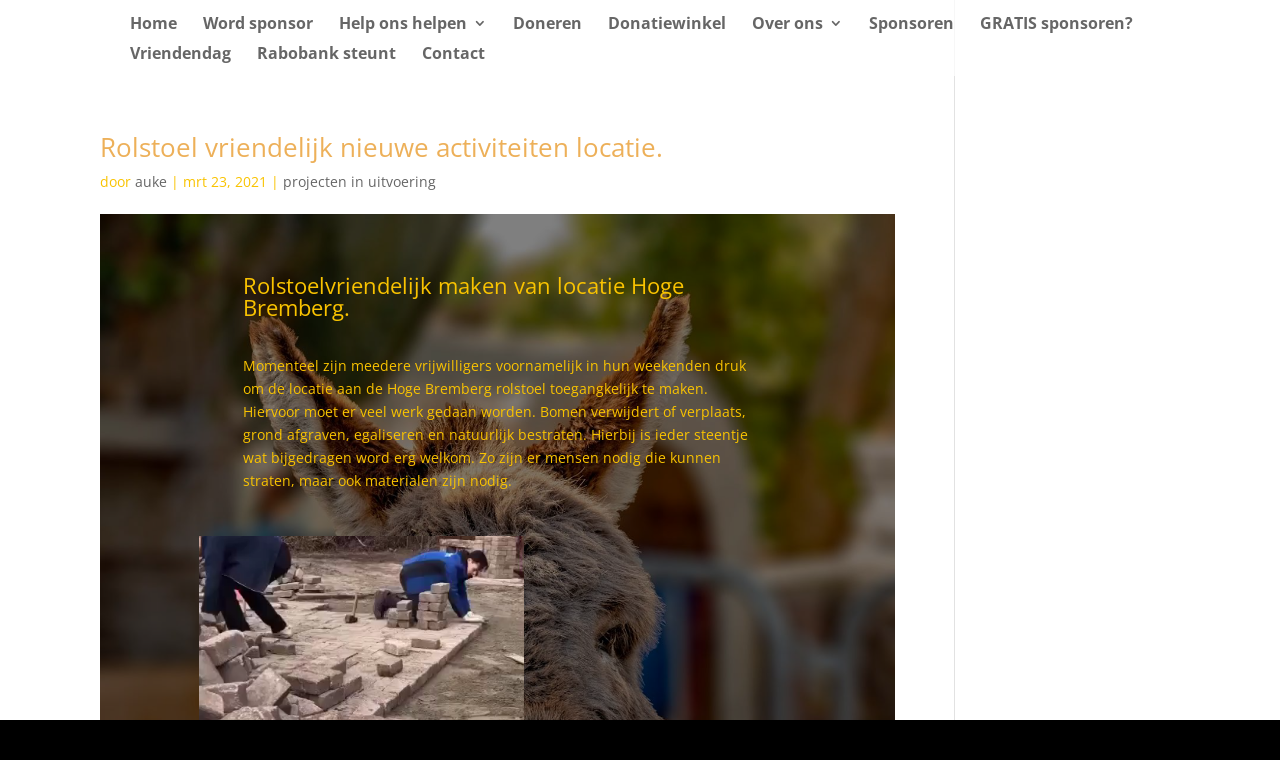

--- FILE ---
content_type: text/html; charset=utf-8
request_url: https://www.google.com/recaptcha/api2/anchor?ar=1&k=6LdZE4IaAAAAABJrL2k69wiZmrccbnmo1zxdGDu6&co=aHR0cHM6Ly93d3cudnJpZW5kZW52YW5pamdlbnd5cy5ubDo0NDM.&hl=en&v=N67nZn4AqZkNcbeMu4prBgzg&size=invisible&anchor-ms=20000&execute-ms=30000&cb=h05rtkwhzdvs
body_size: 48966
content:
<!DOCTYPE HTML><html dir="ltr" lang="en"><head><meta http-equiv="Content-Type" content="text/html; charset=UTF-8">
<meta http-equiv="X-UA-Compatible" content="IE=edge">
<title>reCAPTCHA</title>
<style type="text/css">
/* cyrillic-ext */
@font-face {
  font-family: 'Roboto';
  font-style: normal;
  font-weight: 400;
  font-stretch: 100%;
  src: url(//fonts.gstatic.com/s/roboto/v48/KFO7CnqEu92Fr1ME7kSn66aGLdTylUAMa3GUBHMdazTgWw.woff2) format('woff2');
  unicode-range: U+0460-052F, U+1C80-1C8A, U+20B4, U+2DE0-2DFF, U+A640-A69F, U+FE2E-FE2F;
}
/* cyrillic */
@font-face {
  font-family: 'Roboto';
  font-style: normal;
  font-weight: 400;
  font-stretch: 100%;
  src: url(//fonts.gstatic.com/s/roboto/v48/KFO7CnqEu92Fr1ME7kSn66aGLdTylUAMa3iUBHMdazTgWw.woff2) format('woff2');
  unicode-range: U+0301, U+0400-045F, U+0490-0491, U+04B0-04B1, U+2116;
}
/* greek-ext */
@font-face {
  font-family: 'Roboto';
  font-style: normal;
  font-weight: 400;
  font-stretch: 100%;
  src: url(//fonts.gstatic.com/s/roboto/v48/KFO7CnqEu92Fr1ME7kSn66aGLdTylUAMa3CUBHMdazTgWw.woff2) format('woff2');
  unicode-range: U+1F00-1FFF;
}
/* greek */
@font-face {
  font-family: 'Roboto';
  font-style: normal;
  font-weight: 400;
  font-stretch: 100%;
  src: url(//fonts.gstatic.com/s/roboto/v48/KFO7CnqEu92Fr1ME7kSn66aGLdTylUAMa3-UBHMdazTgWw.woff2) format('woff2');
  unicode-range: U+0370-0377, U+037A-037F, U+0384-038A, U+038C, U+038E-03A1, U+03A3-03FF;
}
/* math */
@font-face {
  font-family: 'Roboto';
  font-style: normal;
  font-weight: 400;
  font-stretch: 100%;
  src: url(//fonts.gstatic.com/s/roboto/v48/KFO7CnqEu92Fr1ME7kSn66aGLdTylUAMawCUBHMdazTgWw.woff2) format('woff2');
  unicode-range: U+0302-0303, U+0305, U+0307-0308, U+0310, U+0312, U+0315, U+031A, U+0326-0327, U+032C, U+032F-0330, U+0332-0333, U+0338, U+033A, U+0346, U+034D, U+0391-03A1, U+03A3-03A9, U+03B1-03C9, U+03D1, U+03D5-03D6, U+03F0-03F1, U+03F4-03F5, U+2016-2017, U+2034-2038, U+203C, U+2040, U+2043, U+2047, U+2050, U+2057, U+205F, U+2070-2071, U+2074-208E, U+2090-209C, U+20D0-20DC, U+20E1, U+20E5-20EF, U+2100-2112, U+2114-2115, U+2117-2121, U+2123-214F, U+2190, U+2192, U+2194-21AE, U+21B0-21E5, U+21F1-21F2, U+21F4-2211, U+2213-2214, U+2216-22FF, U+2308-230B, U+2310, U+2319, U+231C-2321, U+2336-237A, U+237C, U+2395, U+239B-23B7, U+23D0, U+23DC-23E1, U+2474-2475, U+25AF, U+25B3, U+25B7, U+25BD, U+25C1, U+25CA, U+25CC, U+25FB, U+266D-266F, U+27C0-27FF, U+2900-2AFF, U+2B0E-2B11, U+2B30-2B4C, U+2BFE, U+3030, U+FF5B, U+FF5D, U+1D400-1D7FF, U+1EE00-1EEFF;
}
/* symbols */
@font-face {
  font-family: 'Roboto';
  font-style: normal;
  font-weight: 400;
  font-stretch: 100%;
  src: url(//fonts.gstatic.com/s/roboto/v48/KFO7CnqEu92Fr1ME7kSn66aGLdTylUAMaxKUBHMdazTgWw.woff2) format('woff2');
  unicode-range: U+0001-000C, U+000E-001F, U+007F-009F, U+20DD-20E0, U+20E2-20E4, U+2150-218F, U+2190, U+2192, U+2194-2199, U+21AF, U+21E6-21F0, U+21F3, U+2218-2219, U+2299, U+22C4-22C6, U+2300-243F, U+2440-244A, U+2460-24FF, U+25A0-27BF, U+2800-28FF, U+2921-2922, U+2981, U+29BF, U+29EB, U+2B00-2BFF, U+4DC0-4DFF, U+FFF9-FFFB, U+10140-1018E, U+10190-1019C, U+101A0, U+101D0-101FD, U+102E0-102FB, U+10E60-10E7E, U+1D2C0-1D2D3, U+1D2E0-1D37F, U+1F000-1F0FF, U+1F100-1F1AD, U+1F1E6-1F1FF, U+1F30D-1F30F, U+1F315, U+1F31C, U+1F31E, U+1F320-1F32C, U+1F336, U+1F378, U+1F37D, U+1F382, U+1F393-1F39F, U+1F3A7-1F3A8, U+1F3AC-1F3AF, U+1F3C2, U+1F3C4-1F3C6, U+1F3CA-1F3CE, U+1F3D4-1F3E0, U+1F3ED, U+1F3F1-1F3F3, U+1F3F5-1F3F7, U+1F408, U+1F415, U+1F41F, U+1F426, U+1F43F, U+1F441-1F442, U+1F444, U+1F446-1F449, U+1F44C-1F44E, U+1F453, U+1F46A, U+1F47D, U+1F4A3, U+1F4B0, U+1F4B3, U+1F4B9, U+1F4BB, U+1F4BF, U+1F4C8-1F4CB, U+1F4D6, U+1F4DA, U+1F4DF, U+1F4E3-1F4E6, U+1F4EA-1F4ED, U+1F4F7, U+1F4F9-1F4FB, U+1F4FD-1F4FE, U+1F503, U+1F507-1F50B, U+1F50D, U+1F512-1F513, U+1F53E-1F54A, U+1F54F-1F5FA, U+1F610, U+1F650-1F67F, U+1F687, U+1F68D, U+1F691, U+1F694, U+1F698, U+1F6AD, U+1F6B2, U+1F6B9-1F6BA, U+1F6BC, U+1F6C6-1F6CF, U+1F6D3-1F6D7, U+1F6E0-1F6EA, U+1F6F0-1F6F3, U+1F6F7-1F6FC, U+1F700-1F7FF, U+1F800-1F80B, U+1F810-1F847, U+1F850-1F859, U+1F860-1F887, U+1F890-1F8AD, U+1F8B0-1F8BB, U+1F8C0-1F8C1, U+1F900-1F90B, U+1F93B, U+1F946, U+1F984, U+1F996, U+1F9E9, U+1FA00-1FA6F, U+1FA70-1FA7C, U+1FA80-1FA89, U+1FA8F-1FAC6, U+1FACE-1FADC, U+1FADF-1FAE9, U+1FAF0-1FAF8, U+1FB00-1FBFF;
}
/* vietnamese */
@font-face {
  font-family: 'Roboto';
  font-style: normal;
  font-weight: 400;
  font-stretch: 100%;
  src: url(//fonts.gstatic.com/s/roboto/v48/KFO7CnqEu92Fr1ME7kSn66aGLdTylUAMa3OUBHMdazTgWw.woff2) format('woff2');
  unicode-range: U+0102-0103, U+0110-0111, U+0128-0129, U+0168-0169, U+01A0-01A1, U+01AF-01B0, U+0300-0301, U+0303-0304, U+0308-0309, U+0323, U+0329, U+1EA0-1EF9, U+20AB;
}
/* latin-ext */
@font-face {
  font-family: 'Roboto';
  font-style: normal;
  font-weight: 400;
  font-stretch: 100%;
  src: url(//fonts.gstatic.com/s/roboto/v48/KFO7CnqEu92Fr1ME7kSn66aGLdTylUAMa3KUBHMdazTgWw.woff2) format('woff2');
  unicode-range: U+0100-02BA, U+02BD-02C5, U+02C7-02CC, U+02CE-02D7, U+02DD-02FF, U+0304, U+0308, U+0329, U+1D00-1DBF, U+1E00-1E9F, U+1EF2-1EFF, U+2020, U+20A0-20AB, U+20AD-20C0, U+2113, U+2C60-2C7F, U+A720-A7FF;
}
/* latin */
@font-face {
  font-family: 'Roboto';
  font-style: normal;
  font-weight: 400;
  font-stretch: 100%;
  src: url(//fonts.gstatic.com/s/roboto/v48/KFO7CnqEu92Fr1ME7kSn66aGLdTylUAMa3yUBHMdazQ.woff2) format('woff2');
  unicode-range: U+0000-00FF, U+0131, U+0152-0153, U+02BB-02BC, U+02C6, U+02DA, U+02DC, U+0304, U+0308, U+0329, U+2000-206F, U+20AC, U+2122, U+2191, U+2193, U+2212, U+2215, U+FEFF, U+FFFD;
}
/* cyrillic-ext */
@font-face {
  font-family: 'Roboto';
  font-style: normal;
  font-weight: 500;
  font-stretch: 100%;
  src: url(//fonts.gstatic.com/s/roboto/v48/KFO7CnqEu92Fr1ME7kSn66aGLdTylUAMa3GUBHMdazTgWw.woff2) format('woff2');
  unicode-range: U+0460-052F, U+1C80-1C8A, U+20B4, U+2DE0-2DFF, U+A640-A69F, U+FE2E-FE2F;
}
/* cyrillic */
@font-face {
  font-family: 'Roboto';
  font-style: normal;
  font-weight: 500;
  font-stretch: 100%;
  src: url(//fonts.gstatic.com/s/roboto/v48/KFO7CnqEu92Fr1ME7kSn66aGLdTylUAMa3iUBHMdazTgWw.woff2) format('woff2');
  unicode-range: U+0301, U+0400-045F, U+0490-0491, U+04B0-04B1, U+2116;
}
/* greek-ext */
@font-face {
  font-family: 'Roboto';
  font-style: normal;
  font-weight: 500;
  font-stretch: 100%;
  src: url(//fonts.gstatic.com/s/roboto/v48/KFO7CnqEu92Fr1ME7kSn66aGLdTylUAMa3CUBHMdazTgWw.woff2) format('woff2');
  unicode-range: U+1F00-1FFF;
}
/* greek */
@font-face {
  font-family: 'Roboto';
  font-style: normal;
  font-weight: 500;
  font-stretch: 100%;
  src: url(//fonts.gstatic.com/s/roboto/v48/KFO7CnqEu92Fr1ME7kSn66aGLdTylUAMa3-UBHMdazTgWw.woff2) format('woff2');
  unicode-range: U+0370-0377, U+037A-037F, U+0384-038A, U+038C, U+038E-03A1, U+03A3-03FF;
}
/* math */
@font-face {
  font-family: 'Roboto';
  font-style: normal;
  font-weight: 500;
  font-stretch: 100%;
  src: url(//fonts.gstatic.com/s/roboto/v48/KFO7CnqEu92Fr1ME7kSn66aGLdTylUAMawCUBHMdazTgWw.woff2) format('woff2');
  unicode-range: U+0302-0303, U+0305, U+0307-0308, U+0310, U+0312, U+0315, U+031A, U+0326-0327, U+032C, U+032F-0330, U+0332-0333, U+0338, U+033A, U+0346, U+034D, U+0391-03A1, U+03A3-03A9, U+03B1-03C9, U+03D1, U+03D5-03D6, U+03F0-03F1, U+03F4-03F5, U+2016-2017, U+2034-2038, U+203C, U+2040, U+2043, U+2047, U+2050, U+2057, U+205F, U+2070-2071, U+2074-208E, U+2090-209C, U+20D0-20DC, U+20E1, U+20E5-20EF, U+2100-2112, U+2114-2115, U+2117-2121, U+2123-214F, U+2190, U+2192, U+2194-21AE, U+21B0-21E5, U+21F1-21F2, U+21F4-2211, U+2213-2214, U+2216-22FF, U+2308-230B, U+2310, U+2319, U+231C-2321, U+2336-237A, U+237C, U+2395, U+239B-23B7, U+23D0, U+23DC-23E1, U+2474-2475, U+25AF, U+25B3, U+25B7, U+25BD, U+25C1, U+25CA, U+25CC, U+25FB, U+266D-266F, U+27C0-27FF, U+2900-2AFF, U+2B0E-2B11, U+2B30-2B4C, U+2BFE, U+3030, U+FF5B, U+FF5D, U+1D400-1D7FF, U+1EE00-1EEFF;
}
/* symbols */
@font-face {
  font-family: 'Roboto';
  font-style: normal;
  font-weight: 500;
  font-stretch: 100%;
  src: url(//fonts.gstatic.com/s/roboto/v48/KFO7CnqEu92Fr1ME7kSn66aGLdTylUAMaxKUBHMdazTgWw.woff2) format('woff2');
  unicode-range: U+0001-000C, U+000E-001F, U+007F-009F, U+20DD-20E0, U+20E2-20E4, U+2150-218F, U+2190, U+2192, U+2194-2199, U+21AF, U+21E6-21F0, U+21F3, U+2218-2219, U+2299, U+22C4-22C6, U+2300-243F, U+2440-244A, U+2460-24FF, U+25A0-27BF, U+2800-28FF, U+2921-2922, U+2981, U+29BF, U+29EB, U+2B00-2BFF, U+4DC0-4DFF, U+FFF9-FFFB, U+10140-1018E, U+10190-1019C, U+101A0, U+101D0-101FD, U+102E0-102FB, U+10E60-10E7E, U+1D2C0-1D2D3, U+1D2E0-1D37F, U+1F000-1F0FF, U+1F100-1F1AD, U+1F1E6-1F1FF, U+1F30D-1F30F, U+1F315, U+1F31C, U+1F31E, U+1F320-1F32C, U+1F336, U+1F378, U+1F37D, U+1F382, U+1F393-1F39F, U+1F3A7-1F3A8, U+1F3AC-1F3AF, U+1F3C2, U+1F3C4-1F3C6, U+1F3CA-1F3CE, U+1F3D4-1F3E0, U+1F3ED, U+1F3F1-1F3F3, U+1F3F5-1F3F7, U+1F408, U+1F415, U+1F41F, U+1F426, U+1F43F, U+1F441-1F442, U+1F444, U+1F446-1F449, U+1F44C-1F44E, U+1F453, U+1F46A, U+1F47D, U+1F4A3, U+1F4B0, U+1F4B3, U+1F4B9, U+1F4BB, U+1F4BF, U+1F4C8-1F4CB, U+1F4D6, U+1F4DA, U+1F4DF, U+1F4E3-1F4E6, U+1F4EA-1F4ED, U+1F4F7, U+1F4F9-1F4FB, U+1F4FD-1F4FE, U+1F503, U+1F507-1F50B, U+1F50D, U+1F512-1F513, U+1F53E-1F54A, U+1F54F-1F5FA, U+1F610, U+1F650-1F67F, U+1F687, U+1F68D, U+1F691, U+1F694, U+1F698, U+1F6AD, U+1F6B2, U+1F6B9-1F6BA, U+1F6BC, U+1F6C6-1F6CF, U+1F6D3-1F6D7, U+1F6E0-1F6EA, U+1F6F0-1F6F3, U+1F6F7-1F6FC, U+1F700-1F7FF, U+1F800-1F80B, U+1F810-1F847, U+1F850-1F859, U+1F860-1F887, U+1F890-1F8AD, U+1F8B0-1F8BB, U+1F8C0-1F8C1, U+1F900-1F90B, U+1F93B, U+1F946, U+1F984, U+1F996, U+1F9E9, U+1FA00-1FA6F, U+1FA70-1FA7C, U+1FA80-1FA89, U+1FA8F-1FAC6, U+1FACE-1FADC, U+1FADF-1FAE9, U+1FAF0-1FAF8, U+1FB00-1FBFF;
}
/* vietnamese */
@font-face {
  font-family: 'Roboto';
  font-style: normal;
  font-weight: 500;
  font-stretch: 100%;
  src: url(//fonts.gstatic.com/s/roboto/v48/KFO7CnqEu92Fr1ME7kSn66aGLdTylUAMa3OUBHMdazTgWw.woff2) format('woff2');
  unicode-range: U+0102-0103, U+0110-0111, U+0128-0129, U+0168-0169, U+01A0-01A1, U+01AF-01B0, U+0300-0301, U+0303-0304, U+0308-0309, U+0323, U+0329, U+1EA0-1EF9, U+20AB;
}
/* latin-ext */
@font-face {
  font-family: 'Roboto';
  font-style: normal;
  font-weight: 500;
  font-stretch: 100%;
  src: url(//fonts.gstatic.com/s/roboto/v48/KFO7CnqEu92Fr1ME7kSn66aGLdTylUAMa3KUBHMdazTgWw.woff2) format('woff2');
  unicode-range: U+0100-02BA, U+02BD-02C5, U+02C7-02CC, U+02CE-02D7, U+02DD-02FF, U+0304, U+0308, U+0329, U+1D00-1DBF, U+1E00-1E9F, U+1EF2-1EFF, U+2020, U+20A0-20AB, U+20AD-20C0, U+2113, U+2C60-2C7F, U+A720-A7FF;
}
/* latin */
@font-face {
  font-family: 'Roboto';
  font-style: normal;
  font-weight: 500;
  font-stretch: 100%;
  src: url(//fonts.gstatic.com/s/roboto/v48/KFO7CnqEu92Fr1ME7kSn66aGLdTylUAMa3yUBHMdazQ.woff2) format('woff2');
  unicode-range: U+0000-00FF, U+0131, U+0152-0153, U+02BB-02BC, U+02C6, U+02DA, U+02DC, U+0304, U+0308, U+0329, U+2000-206F, U+20AC, U+2122, U+2191, U+2193, U+2212, U+2215, U+FEFF, U+FFFD;
}
/* cyrillic-ext */
@font-face {
  font-family: 'Roboto';
  font-style: normal;
  font-weight: 900;
  font-stretch: 100%;
  src: url(//fonts.gstatic.com/s/roboto/v48/KFO7CnqEu92Fr1ME7kSn66aGLdTylUAMa3GUBHMdazTgWw.woff2) format('woff2');
  unicode-range: U+0460-052F, U+1C80-1C8A, U+20B4, U+2DE0-2DFF, U+A640-A69F, U+FE2E-FE2F;
}
/* cyrillic */
@font-face {
  font-family: 'Roboto';
  font-style: normal;
  font-weight: 900;
  font-stretch: 100%;
  src: url(//fonts.gstatic.com/s/roboto/v48/KFO7CnqEu92Fr1ME7kSn66aGLdTylUAMa3iUBHMdazTgWw.woff2) format('woff2');
  unicode-range: U+0301, U+0400-045F, U+0490-0491, U+04B0-04B1, U+2116;
}
/* greek-ext */
@font-face {
  font-family: 'Roboto';
  font-style: normal;
  font-weight: 900;
  font-stretch: 100%;
  src: url(//fonts.gstatic.com/s/roboto/v48/KFO7CnqEu92Fr1ME7kSn66aGLdTylUAMa3CUBHMdazTgWw.woff2) format('woff2');
  unicode-range: U+1F00-1FFF;
}
/* greek */
@font-face {
  font-family: 'Roboto';
  font-style: normal;
  font-weight: 900;
  font-stretch: 100%;
  src: url(//fonts.gstatic.com/s/roboto/v48/KFO7CnqEu92Fr1ME7kSn66aGLdTylUAMa3-UBHMdazTgWw.woff2) format('woff2');
  unicode-range: U+0370-0377, U+037A-037F, U+0384-038A, U+038C, U+038E-03A1, U+03A3-03FF;
}
/* math */
@font-face {
  font-family: 'Roboto';
  font-style: normal;
  font-weight: 900;
  font-stretch: 100%;
  src: url(//fonts.gstatic.com/s/roboto/v48/KFO7CnqEu92Fr1ME7kSn66aGLdTylUAMawCUBHMdazTgWw.woff2) format('woff2');
  unicode-range: U+0302-0303, U+0305, U+0307-0308, U+0310, U+0312, U+0315, U+031A, U+0326-0327, U+032C, U+032F-0330, U+0332-0333, U+0338, U+033A, U+0346, U+034D, U+0391-03A1, U+03A3-03A9, U+03B1-03C9, U+03D1, U+03D5-03D6, U+03F0-03F1, U+03F4-03F5, U+2016-2017, U+2034-2038, U+203C, U+2040, U+2043, U+2047, U+2050, U+2057, U+205F, U+2070-2071, U+2074-208E, U+2090-209C, U+20D0-20DC, U+20E1, U+20E5-20EF, U+2100-2112, U+2114-2115, U+2117-2121, U+2123-214F, U+2190, U+2192, U+2194-21AE, U+21B0-21E5, U+21F1-21F2, U+21F4-2211, U+2213-2214, U+2216-22FF, U+2308-230B, U+2310, U+2319, U+231C-2321, U+2336-237A, U+237C, U+2395, U+239B-23B7, U+23D0, U+23DC-23E1, U+2474-2475, U+25AF, U+25B3, U+25B7, U+25BD, U+25C1, U+25CA, U+25CC, U+25FB, U+266D-266F, U+27C0-27FF, U+2900-2AFF, U+2B0E-2B11, U+2B30-2B4C, U+2BFE, U+3030, U+FF5B, U+FF5D, U+1D400-1D7FF, U+1EE00-1EEFF;
}
/* symbols */
@font-face {
  font-family: 'Roboto';
  font-style: normal;
  font-weight: 900;
  font-stretch: 100%;
  src: url(//fonts.gstatic.com/s/roboto/v48/KFO7CnqEu92Fr1ME7kSn66aGLdTylUAMaxKUBHMdazTgWw.woff2) format('woff2');
  unicode-range: U+0001-000C, U+000E-001F, U+007F-009F, U+20DD-20E0, U+20E2-20E4, U+2150-218F, U+2190, U+2192, U+2194-2199, U+21AF, U+21E6-21F0, U+21F3, U+2218-2219, U+2299, U+22C4-22C6, U+2300-243F, U+2440-244A, U+2460-24FF, U+25A0-27BF, U+2800-28FF, U+2921-2922, U+2981, U+29BF, U+29EB, U+2B00-2BFF, U+4DC0-4DFF, U+FFF9-FFFB, U+10140-1018E, U+10190-1019C, U+101A0, U+101D0-101FD, U+102E0-102FB, U+10E60-10E7E, U+1D2C0-1D2D3, U+1D2E0-1D37F, U+1F000-1F0FF, U+1F100-1F1AD, U+1F1E6-1F1FF, U+1F30D-1F30F, U+1F315, U+1F31C, U+1F31E, U+1F320-1F32C, U+1F336, U+1F378, U+1F37D, U+1F382, U+1F393-1F39F, U+1F3A7-1F3A8, U+1F3AC-1F3AF, U+1F3C2, U+1F3C4-1F3C6, U+1F3CA-1F3CE, U+1F3D4-1F3E0, U+1F3ED, U+1F3F1-1F3F3, U+1F3F5-1F3F7, U+1F408, U+1F415, U+1F41F, U+1F426, U+1F43F, U+1F441-1F442, U+1F444, U+1F446-1F449, U+1F44C-1F44E, U+1F453, U+1F46A, U+1F47D, U+1F4A3, U+1F4B0, U+1F4B3, U+1F4B9, U+1F4BB, U+1F4BF, U+1F4C8-1F4CB, U+1F4D6, U+1F4DA, U+1F4DF, U+1F4E3-1F4E6, U+1F4EA-1F4ED, U+1F4F7, U+1F4F9-1F4FB, U+1F4FD-1F4FE, U+1F503, U+1F507-1F50B, U+1F50D, U+1F512-1F513, U+1F53E-1F54A, U+1F54F-1F5FA, U+1F610, U+1F650-1F67F, U+1F687, U+1F68D, U+1F691, U+1F694, U+1F698, U+1F6AD, U+1F6B2, U+1F6B9-1F6BA, U+1F6BC, U+1F6C6-1F6CF, U+1F6D3-1F6D7, U+1F6E0-1F6EA, U+1F6F0-1F6F3, U+1F6F7-1F6FC, U+1F700-1F7FF, U+1F800-1F80B, U+1F810-1F847, U+1F850-1F859, U+1F860-1F887, U+1F890-1F8AD, U+1F8B0-1F8BB, U+1F8C0-1F8C1, U+1F900-1F90B, U+1F93B, U+1F946, U+1F984, U+1F996, U+1F9E9, U+1FA00-1FA6F, U+1FA70-1FA7C, U+1FA80-1FA89, U+1FA8F-1FAC6, U+1FACE-1FADC, U+1FADF-1FAE9, U+1FAF0-1FAF8, U+1FB00-1FBFF;
}
/* vietnamese */
@font-face {
  font-family: 'Roboto';
  font-style: normal;
  font-weight: 900;
  font-stretch: 100%;
  src: url(//fonts.gstatic.com/s/roboto/v48/KFO7CnqEu92Fr1ME7kSn66aGLdTylUAMa3OUBHMdazTgWw.woff2) format('woff2');
  unicode-range: U+0102-0103, U+0110-0111, U+0128-0129, U+0168-0169, U+01A0-01A1, U+01AF-01B0, U+0300-0301, U+0303-0304, U+0308-0309, U+0323, U+0329, U+1EA0-1EF9, U+20AB;
}
/* latin-ext */
@font-face {
  font-family: 'Roboto';
  font-style: normal;
  font-weight: 900;
  font-stretch: 100%;
  src: url(//fonts.gstatic.com/s/roboto/v48/KFO7CnqEu92Fr1ME7kSn66aGLdTylUAMa3KUBHMdazTgWw.woff2) format('woff2');
  unicode-range: U+0100-02BA, U+02BD-02C5, U+02C7-02CC, U+02CE-02D7, U+02DD-02FF, U+0304, U+0308, U+0329, U+1D00-1DBF, U+1E00-1E9F, U+1EF2-1EFF, U+2020, U+20A0-20AB, U+20AD-20C0, U+2113, U+2C60-2C7F, U+A720-A7FF;
}
/* latin */
@font-face {
  font-family: 'Roboto';
  font-style: normal;
  font-weight: 900;
  font-stretch: 100%;
  src: url(//fonts.gstatic.com/s/roboto/v48/KFO7CnqEu92Fr1ME7kSn66aGLdTylUAMa3yUBHMdazQ.woff2) format('woff2');
  unicode-range: U+0000-00FF, U+0131, U+0152-0153, U+02BB-02BC, U+02C6, U+02DA, U+02DC, U+0304, U+0308, U+0329, U+2000-206F, U+20AC, U+2122, U+2191, U+2193, U+2212, U+2215, U+FEFF, U+FFFD;
}

</style>
<link rel="stylesheet" type="text/css" href="https://www.gstatic.com/recaptcha/releases/N67nZn4AqZkNcbeMu4prBgzg/styles__ltr.css">
<script nonce="k-nV2xzyg1Fm3Oo6jystOg" type="text/javascript">window['__recaptcha_api'] = 'https://www.google.com/recaptcha/api2/';</script>
<script type="text/javascript" src="https://www.gstatic.com/recaptcha/releases/N67nZn4AqZkNcbeMu4prBgzg/recaptcha__en.js" nonce="k-nV2xzyg1Fm3Oo6jystOg">
      
    </script></head>
<body><div id="rc-anchor-alert" class="rc-anchor-alert"></div>
<input type="hidden" id="recaptcha-token" value="[base64]">
<script type="text/javascript" nonce="k-nV2xzyg1Fm3Oo6jystOg">
      recaptcha.anchor.Main.init("[\x22ainput\x22,[\x22bgdata\x22,\x22\x22,\[base64]/[base64]/MjU1Ong/[base64]/[base64]/[base64]/[base64]/[base64]/[base64]/[base64]/[base64]/[base64]/[base64]/[base64]/[base64]/[base64]/[base64]/[base64]\\u003d\x22,\[base64]\\u003d\\u003d\x22,\[base64]/w6LCg2bCon3DiMOsw7E2YcKRWsKtEEjClDMBw5HCm8OqwoRjw6vDoMK6woDDvmwqNcOAwoTChcKow51DW8O4U0jCmMO+IynDlcKWf8KGY0dwYldAw541c3pUR8OzfsK/w7XCrsKVw5YBZcKLQcKBKSJfJsKMw4zDuWDDgUHCvn/CrmpgJ8KgZsOew7tzw40pwpVBICnClcKwaQfDicKAasKuw4hlw7htPMKkw4HCvsOswpzDigHDtcKMw5LCscKQWH/[base64]/Cs8KLJcOrOFDDvMK2w6V2KMKjw7RmwqTDvmxpw4fCqWbDhnzCt8KYw5fChgJ4BMO/w7oUeyHCo8KuB2IRw5MeNsO7UTNCdsOkwo1JcMK3w4/[base64]/[base64]/DjsKwwr9iw7HCpsOGwqjCg8ODYAs3w6LChsOXw5rDh3I6Eitow73Dp8OSNl/DpGXDjsOmRmLCn8OfVMKbwpPDj8Onw7fCqsK/wrtRw6YPwosDw6fDll3Cq17Dmm7CrMKZw7jDsQJQwoRmWcKbCsKcJ8OEwp/DiMKFKcKVwqFZHlxffsKeH8OCw5Y1w6Z/[base64]/VCQWw7LDs2AoYMOuVMObwp/CsDPCj8KjeMOvwpXDh1d4GgHCuATDosKNwqRdwrzCk8Opwo3DqCbDusK+w53Cqksmw77CvA/DgsOUGzMUWgHCisOfJSzDjsOWw6ELwpfCkFtVw6Vxw6DCilXCv8O/wrzCp8OFBcOpHsOtL8O/UcKYw4J1S8Oww4LChkplVsO1a8KCZsO+CsONHFnCnMKTwpcfcxbCpyHDk8Oiw63CmxUcwotpwqvDvB7CuVxQwpLDscKww5/DuntUw55tNsKWHcOjwpZ/UsK6D2kqw73CuijDlcKuwog8AMKGLQkrwqAQwpY1AyLDniU2w4IZw6Ftw6/CjVjCilV+w7fDpAkACFzCtFllwoLCvWLDoUbDi8Kta0gNw6bCkijDtD3DmcO2w7nCtMKQw5x9wrl3PwTDgUhPw5LCoMKlIsKewo/CtcKDwoEiKsOqOsKiwpFqw4sBVTEUbjzDuMO9w73DmCzCjmLDm2rDnkAzdmc2USPCosKjRmIow4fCscKOwoBXHcOqwqJNQALCsmcHw7PCpsOjw5XDjnQlTD/CgFd7wp8wGcOpwrfCtgbDocO5w5QDwpcyw69Fw4Mowo3DkMOFwr/CvsOIJcKIw5lvw6LCnBgsWsORI8OSw57DhMKtwqPDnMKjW8K1w5vCiRJmwotKwoRVVTHDvXDDizNaVAs+w4tvMcORI8KMw5xsNMKjGsO5RCg/w57CrsKbw5nDoFHDgCjDjFZ1w79Lw5xjwqbClwxYwoHCgUA5V8OGwqQuwqjDtsKbw4Y9w5EHK8KAAxbDvmF/[base64]/DmcKUw5jCpioEw7QwaMOFHGrCoCHDv0sCwqAXJng5N8KywpdQC1UbZ17ChSvCucKMBcK2R2bClx49w6dFw6/CrVRMw5ogfBjCh8KTwqZ4w6fChMO7bUAVw5nDh8Ksw4t0FMOVw59YwoPDhsORwr0nw590w6rChcOVexLDjBvCl8OzYVgOwoRINDfDj8K0KcKHw6hzw4xfw4fDtMKHw7NkwpnCucOew4PDlUliay7DnsKNwrHCsllCw6V0wrfCsm96wrTCuU/DpMK8w6hYw5PDq8KzwqYMYsKbPMO7wonDv8KfwoBDblYKw7hZwrzCqArDjhAjRh1RJC/[base64]/CncOTw7fDhMK4wpTDnTlPwo3CjnbCnMO2wrYbBS3DgsOGw5nCi8KCwqZLwqXDgD4LDUbDqBfClFAbSlzCsyUnwq/CuwouO8OPXE9tIsOcw5rCjMOZwrHCnl0bHMKnUMK+YMOCw6cDcsK7W8Oow7nDsFjCisKPw5Z2wrLDtiQNESfCucKKwp4nHn8Hwodaw7N7EcOLw4LCmjkLw6wYEkjDnsK4w61Tw7/Du8KET8KPHS5ZKjojS8OcwqDDlMK0WThKw5kzw6jDqcOyw6klw4/DtgNxwpLCrAHCtVjClMKPwqYSwprCiMOBwqhYw4LDksOCw5TDisO1UcOVKmTDqUIKwo/ChsKVwpBswqfCmcOYw708BAjDocOpw7BTwoR6wqzCkFNNw7s8wpjDjWZRwrBGdH3CrsKKw5gsAi8owo/Cj8KnSn5pb8KMwo47wpFxLlRzUMOjwpEBM3hoYhsqwrVOfcOnw6JLwpcXw5zCu8K1w597J8KfSW3Dq8KRw5jCuMKWw6lWCsOyfsOSw4TCmkFYBMKTw7bDlMKowrE5wqbDmQo/eMKiXU8uFcOYw7ISHMO7BcOrB1nCoHxUJcOqaSrDn8KrDi/CpMOCw4LDmsKOMcKEwozDh2fCncOUw6TDrADDjEnClsO/FsKcw6chYD1vwqIXIxgyw5TCusKIw4bDn8ObwofDi8K7w7xXfMO7wpjCusOdw71iaHbCiSUuFEdmwp06w4EewqTClljDo346ERPCnsOMUEvClyrDqsKqThDClMKAw5jCuMKmJ2VRIXwtK8KUw4IEDjbCrkd7w4/DqEZ+w4kCwobDgMO9OcK9w6XCtcK3DlXDmcOnGsKuwoo5wpjCn8ORPV/DqVsEw4jDlUIvccKHchp2w67CscKrw5TDuMKVX3LCiGB4IMOnL8OpYsOIw5FKPR/DhsOKw6TDmcOuwpPCr8Ksw6xcTsO5wqfCgsO8ZAbCqsKoWsO1w7B3wrvCp8KMw65fFcO2ZMKJw6VTw6rCusK4OVrCuMOiwqDDg2oBwo8vZMK1wr5kYHvDnMOIJUZHw5HCgFB5wqjDklXCjhvDphHCs2NWwoDDpsKewrPCq8OewoMIcMOuasO1dcKcGW3CqMK/NQpUwo7DvUJPwr47CzoFGGoCw6bCrsOqw6HDu8KTwowIw5gJQWU/wopAVRPDkcOmw7DDmsK2w5fDiQfDlmcHw5zCocOyVsONayzDolrDm23ClcK6SywkZknDmXfDgMKlw4drZQBUw4XDg344ckDDq1XCiwkVdTrChcKMfcOCZDVlwqxFGcOpw7sZdloeQ8OPw7bCr8KWTiRLw6bDpsKLLEsVe8OOJMOmVS3CskMMwp/CisKgwq9YMFfDrcKuJsKXGnvCiRHDn8K3YUxNGATCjMKdwrUrwoQxNMKVWMO+w7vCmsO6QkpPwphNQsOCQMKZw7nCv35qGsKfwrRnEigBKsOpw57Dnl/DjcORwr3DqcKyw7PDvMKdLMKBZx4PZRbDt8Klw79WOMO6w7DCkWPCssKZw5zChsKzw4TDjsKRw5HCtsK7wrcew71HwpXCqMKfJUzDvsKBGz93w5ZMJRsVw6bDqwnCkm7DgcOQwpQRXDzCmRREw6/[base64]/[base64]/[base64]/DvE0tw58+w7gKH382YCdiwrvDlnXCr3zCnRXDuTDDs0LDuSvDtsOIw48AL1HDgW1tAMKiwpoXwqnDjsKxwr4mw7YVJcOiDsKNwr93H8Kdwr/CosKBw617woJzw7cgwrtQFMOrwoR7EjLDsVYww43Dig3ChcO/wqluK1XDph58wqcgwpcUIcOTSMOIwrYpw7pyw7AQwqJiZkDDhDTCn2XDjFtlw4PDmcKpWsOUw7XDosKKwqbDjsKww5/[base64]/CmcOiw5DDq8Obwr/CmMOzEsKCE8OqbUoWacO0DcK0DsKkw7sNwohfViYnX8OEw4scbMOmw7rDnMOdw7sDJQTCt8OQLMO+wqLDrGHDuzoXwrI9wrlpw6o8KcOfHsK7w7c7YHrDqnPChyrClcO+XTJgSylMw57Dh3hJEcKpwrVcwpo5wp/[base64]/w6XDicOMelk+Uy/[base64]/wpJsRcKIYwovw5jCtjTDinnDoMOmw4rCocKMwoYPw7RFCMO1w6rClcK5RUnClDAMwofDqVRCw5EiUcOSesKiKhsrwrN2OMOOwqHCrcK7JcO9ecK9wqNaMhrDi8K6CsK9csKSZXgywoJpw54HesKkwp3ClsO3w7l0U8K4NgQVwpdIw67CpCPCr8K/w4QMw6DDmcK1IMKUOcK4Vz5rwqZrDSnDqMK2BQxtwqHCvsKXUsOMJlbCg0XCpRsrEMKrUsOFecOgFcO7BcOQMcKGw5vCoD3DiFbDv8KMQx3Dvl/Dv8K/IsK8wp3Dn8KFw7Zsw67DvkYmPC3DqMKJw4bCghXDmsKJw4wEBMORU8O1asKtwqZww6XCkTbDhkLDry7DiyfDoUjDncObwrJgw6LCosOMwrwWwoVIwqs6w4Ymw6XCisKnbQ/[base64]/[base64]/wpdLP8KMHDJtLMK1w4cWwpvCsMOTOsKjewk/wo/DnnzDrHo2LTfDvsOtwrxHw4Rywp/CjCrCt8OKR8Oiw7k7EMOXJMKyw6LDlUg+NsO/Z0TCnCPDgB0VasOkw4nDiEEnK8KGw75ldcOXGRjDo8KlBsKiE8OXGT/DvcKkP8OURiAwODfDmsKWH8OFw45RPTU1w5MwcMKfw43Dk8OlN8KFw7h9ak7DrU/CkXBSKMKHPMOTw4zCsQjDqcKTIsOnBmPDo8OaCVk0XxjChWvCvsO2w6jDtQ7DvkFHw7x8ZRQFIVwsWcKwwrXDpj/CsSfDqMO+w4Y1wpxXwpgBIcKLMsO1w7lDDSU1SEPDp3I5a8OTwpB/[base64]/[base64]/[base64]/DrMKMZWjCiBh8SMKFazLDicKSw7rDqkIIYcOOZsOowotIwrTDs8OKXgJjwovCm8KwwrpwWyTClcKmw5Nww4/CuMO7D8OicAJ5wojCusOqw69SwoTCuX7DmR4nKMKowowRLH0CMMKpQ8OMwqfDqMKHw4XDisKow6lSwrfCgMOUOcO/JcOrawbCqsOjwq9ow6UPwpwzeQ3DuR3CtiVrI8KcSkXDvMOSdMKpG27DhcOhMsOKBQfCv8K4JiXDtijCrcK+AMOtZxPDgsKzOWYUSy5aVMOkZS4xw6RXQsKWw6Few5nCm1EQwq/CqMKQw57CrsK0PsKDagpgPhgFVTzCosOPAkVwIsK/blbCgMKIw7zDjkQZw6/Ci8OSfCwNwpgBA8OWVcKUXXfCu8KJwqF3NkDDg8KNGcOjw5N5wrvDiwvCtzPDsxxdw5EYwrjDiMOcwq4JIlnDrsObw5jDuEIow6/[base64]/Ck0fDqS7CmE53w4FTQRU6VcKxXsKOKD1FAgleEMOHwoTDkHHDrMKXw5fDs17CgsKtw5MQXWTDpsKQDcKybERaw7tewrXCvcKqwo/[base64]/DlAk3OwnCvTHDmcOuw7vDvMOlwofDuS/CuGYXU8OEwpHCh8OqRMK4w6RIw5fCusOGwotxw41JwrZwF8KiwoJbKsKEwrRWw6g1QMKtw5c0w4rDuFYCwoXDh8KSKn7CkjtuaBfCnsOtUMOlw4nCr8OdwrkRAWjDjMOWw4fCj8KUesKncFHCtHRow5dtw4/Cj8KnwofCusKAfsK7w71Twq0twpLDsMOwThlkWm8GwrhwwoZewo3Cv8KTwo7DhxzDgzPDpsOIWVzCjMKGYMOuZ8K4S8K2eX7DrcKZwrw4wpTCnjJ2GDnDhMKbw7Q3Y8KaYFfCrzHDqnE6wqZ6THFwwrUtQ8O+G2bDrzzCjMOhw4dKwpg/wqfCrnfDrsOywpZhwqxxwphMwr5pdSTCnMO9wo0qHMKMeMOtwpp9ZFIrBzAaXMKJw4ciwpjChUwOw6TDhkoIIcKPAcK3LcKxQMKKwrFLU8OXwpkZwoXDuXlDwr4nTsKtwqAQfBwFwphjHljDi2p6wpl/NsOfw4LCpMKBBTp4w4wAPw7DvR7DrcOTwoUMw71hwojDvQHCmsKTw4bDpcOGIisnw5jDuULCv8OSAjPDpcONYcKvwp3DkGfCiMO5M8KsPWnDpCl+woPDt8OSfsOswq/DqcOVw6fDm047w6LCt2UOwqRewrJOwoHCosO2Nz7DrFV/RiURRDpONMO/[base64]/IT1ywrnCoDMmOcKWw4rDhsKHKsOLw5PDhcORb18rCsO9PMOzwofCvFjDj8KCNU3Co8O7DwXClsOERh4TwptZwoMrwp3CjnvDrMO5w6keU8OlMsOvG8K/TMOpQsOwasKRD8KuwqtAwow+wqkowqdYYMK5VGvClcKWTQY5cx8BJMOjOsKpO8KrwqgXWyjCti/ClmfCgcK/[base64]/wp9Iw59vwpVmw6zCqMKRBXnClCJ5w7A+wqzDoEDDoFF9w7l3wqN7w7UNwrbDoiITUsK2QMO3w7zCp8Oow4l8wqnDpsOgw5PDv2YiwoYtw6PCsAjCkVnDt3LCnlbCtsOqw5HDv8OdVnJfwqguwqHDhW/DksKlwr/DiypUP2/DksONbkguLMKoXgIhwqbDpA7CqMKeRU/DsMK/[base64]/UygoYMOBLcKSwq/Ct8KBwovDgQVGw75Rw4DDjcOOLsK0VsKEG8OlGcO4JsOow5jDlVjCoVTDgEtmIMKsw4LCrMO7wqDDh8OgcsOYwq7DqkMhCyfCkzvCgT9MHsKQw77DkC/[base64]/DkAFVw6R+wpfDh042MDRAw6QGwp/[base64]/DqMO+w655woZMSsO5M8KvwqI2w68zw4fDmxfDuMOOMyVnw43DrxPCpXPCiFnDlFjDnznChsOOwqtyTcOLbV5KGMKOS8OBMTdePCXCgyvCt8Ojw5nCsDVtwrIrQnkAw5BSwp50wqbCvE7CvHthw6UrbWzClcKXw6DCg8OeGEt9QcK2Gz0KwpZ3dcK/U8O0OsKIwp91woLDv8Kiw5dRw4t7QcKUw6LDpGLDojhWw7rDgcOAGsK2wqtMLknCgj3CtsKMAMOWK8K6PSvCs1UlM8K9w6HDvsOIwpFBw67CmsKFO8OKEnJ7LMKMPgZNFVXCscKew7IqwpfDqizDv8KEX8KEw7oEWcK1w4LDk8KEAh/Ci1rCpcKyRcO2w6PClFbCigAALsOkCcKrw4TDrS7DpMOAwpzCncKKwoETJzjCn8OjKm8hccKMwokdw6QSw7/CpRJgwpIgwqvCjSEbaU81L37CrMOsXsO/WAkPw6JSNsOawqt6QMKywogOw4jDlEYdQMKdJ0t3JcOiS2bCj1bCv8OFcwLDuxs+wqlXUDVAw5fDoSfCiX8OOXUAw4DDsTR3wr1hwpRGw7Z/[base64]/[base64]/DvcOSwo9pYEZ7wrDCqCrCg8OPCMOzY8ORwpzCiR5WMiFeJRzCpljDtCbDiVXDmnQuJSZib8KbJzrCmH7DkjPCo8Kew4nDkcOhdMO/wr8LHsOdOMOBwrPCvWrCkx5jI8KIw780KGRBbksgB8KUb0TDq8Onw5kAw4Z1wpdDOg3DiiHCqcOFwoLCs0Q+w7bCiHpZwpzDjhbDqz48dRvDlMKAwqjClcKxwqVkwqrDlAPCkMO/w7PCt0HCnRvCrMOIUxNyAMOvwr5YwoPDpx9Nw496wpthL8Omw5orQwbCqcKVwqFJwrwLQ8OrDMKpwoNXwr9Bw7h+wrPCuDDDn8O3TljDuDF7w4DDvMOgwqkqPjzDjMOYw6ZywowvWzjChU5Yw6vCv0kqwoMZw4fCuC/DhMKrQh44woUhwqc0dsOZw5xdw6XDjcKvDzJqcUNfZwgOERzDjMOWD1NDw6XDq8Olw6rDo8Otwotlw4PCp8OBw4jDg8K3Llx0w59HOcOPwpXDtFTDusOnw5YAw5tUX8OhUsKrbnXCvsKBwpnDiBYQRQlnw6AoecKfw4fCjMOYUmh/w4VuI8ODcEHDksOEwptsFsOicEbDrsK3BcKbMVgjS8OUNi4bGQozwo/Dm8O/[base64]/[base64]/ecKmK1JfN8KGw6dALS7Cv3/CmUzCrsK7AU5lwo5QSUJvGcK8w5bCqMO6dhPDjA4OGyQMNTzChlIPb2TDtnvCqzZXJBzChcOEwqnCqcK1wp3CkzYzwrHCgcOHwql0RsKpfMKKw5FGw4FAw7bCtcOuw70JXEQzC8KGdh00w6dtwr5OPRRWbE3Cr2LCgsOUwp48Fmw0w5/CrcKbw5w4w5vDhMOxw4kyGcKUfWDClVdacTHDtl7DpsK8wpMpwpUPFA9DwojDjStrQHJqYcOMw7bDiBHDjsOVCcOCCjspeXzCjVXCr8O0w47ChD3ClMKoMcKuw78Ywr/DhcOMw5R8FsOkF8OMw4/CtAwoHkTDijDCvCzDmcK7RcKschcCwoNEAknDtsKkIcKCwrQgwp0xwqopwrzDkMOUwonDkHlMP2nDo8Kzw7bDtcOLw7jDoiZdwoBnw5zDsGfCsMOcccKkwpvDisKAXMO3bng2VcO8wpLDlj3CksOCWcKvw7J4wo0wwr/Dp8Oow4bDu1fCm8KmCsKnw6jDm8OVP8OCw5Z3wrJLw7RWMcOxw551wrwkX1nCrELDsMOVUsORw57Dl03CsjticHXDkcK6w7bDvMOww7zCn8OJwpzDvzrCnFI0wo9Xw5PDqMKywqHDmcO1worCjgbDk8OAKwx0YS0Bw5nDujDDlsK1csO2J8Ocw5/CnsOiB8Knw4XCkAjDhcODZ8OlPAjDnWoewqNSw4F/UMK0wrvCuA4FwohQDTsywrHCl2HCisKHRMKww5/DsycIXy3DmGdEYlLCvU5yw6V9asOswqxPRsOGwpcfwr0GRsKYWsOzwqbDiMKvwpNQJi7ClgLCpmc6BlQFw7BNwpHCscKZwqIqRsORw43CuibCgDHDkQXCnsK3wqJZw5fDgsKcSsOjbcKLwpYAwrobGD/[base64]/wrFUNcKIC8KuwoVnDMKPZMKew4rDvFAzw4dQwpsjwoY8A8Oww74Vw6VKw5Fhw6LClsO9wqJEJX7DhcKRw7cCRsK3w7VFwqU+w5fCpWTChWovwqvDi8Kvw4hAw7dZA8KFQMK0w4PCmgjCp37CjXTDpsK+VMKsNsKTGcO1O8Kdw4N9w6/Ci8KSw67Cm8KHw5fDmsOTbAR2w4R9YMOgICjDmMKwaH/[base64]/[base64]/DumrCkcKAF8O2wq82wo4Dwr9YGcOFaXLDvzRWw7vCq8KiYQHCoFxow68PPsOfw6fDhXXCg8KpQiHDjMKYc3/DqMOvERfCqT7DqXwEacKLw4QCw7PDgCLCg8KdwqbCqsKeN8Orwo1EwrnDtMOEwrhQw5XCqMKNTcKbw44UfsK/XCJmwqDCq8KFw75wMFnDl2jCkQAgYD9iw4fCtMOywqHCjcOvcMKHwoLCiVcaCsO/wq8gwrrDncK8fTPDvcOUw5bCuHYdw6HCrhZBwoFnD8Kfw4obGcOpSMKcCsOCAsKWwpzDkhnCvMK0YUg4YUXDvMOMEcOSEHxmHlo8w5xUwp5scMOjw7g8dUojPMOWH8O3w73DuBvCqcOQwrjCl1/DszXDuMKzAMOowp5vR8KAG8KaVhHCj8OowqLDv399wp3DlMOXVwTCpMK+wozCh1TDrsK2XEMKw6F/O8OJwokyw7jDvBjDoG5CQ8Ouw5k4A8KhPHjCrjoQw5rCq8OkC8K1woHCokjDlcO3EhbCnwfDt8KkNMO6f8K6wqfDn8K/fMOswovChsOyw7DCiD/[base64]/PcKgJMOew65Vw6xnw70cUz7CoVPCtBHClMOuCWBoD3rCvWo2w6gzYArDvMKoYR8UEsKzw6oww77Cm1vDvsKxw6p2w7jDgcO8wpB+IcOiwoxIw4bDksOcVmTCvRrDkcOWwrNKSC/Cj8O7HSjDu8OCUsKhcjpEVMOxwpTDvMKfK0rDisO+wpspf2nDh8OHCAvCmMKRWxzDv8KzwoJJwqTDk0DDsRNcw6kQCsOywpptw5lICMObU2YPbncZFMO6T385UMOiw4ABfBrDnU3Cl1IDFRwdw7LCuMKIa8KRw6NCNsKjw6wCdBjDkWrCpWoUwphyw6fCuzXCn8Kow6/Duh/CpA7CnxkDLMOBWcKUwq0cYVnDv8K0MsKswpHCuA0vw5PDoMOvYDdQw4E8ccKGw65Vw7bDlCnDv2rDkVrCngwZw6IbJwjCqGrDoMKqw6hiTB/DrMKTaR4/wp/[base64]/[base64]/CoMKdwqB+wr/DtUfDvsKhW348w73DgcK7QMOBHMK/wq3DlU7Dq0srSkrCuMOSwrTDsMKWBynDn8Opwo7CuV1YbEPCi8OMPsKWIm/DrcO0A8OMNUTDusOYA8KNalfDhcK8bMOgw7w0w4NfwrbCsMKzHsK7w5c/wopVd23Cp8OxccOewqjCn8OwwrhOw6nCp8OgYEk/wqfDosOywqlfw7nDg8Ktw6M9worCrHbDkn9wcj9Ww4o/wp/CsCjCmBTCmD1WVWN7asO+QcKmwq3ChiHCtBXCkMOcIlRmTMOWeQklwpURfzUHwpsrwoXDusKow6PDpcKGcTZ+w43DkMOOw6N7VcKGNhXCo8Oiw5cCw5YEQCDDl8OVIT4EcAfDsXLCugM+w4EwwooeZsKIwoJ5dcOEw5QBeMOIw4kVBHgZMFNFwqvCnEg/[base64]/[base64]/CgsKkP1fCn2F/KyN7CsKew4/[base64]/wp8XKAo7eW3CpsO+HsKPFHhFHz7Dl8KhOF7DvcKXbkPDpcODBMOGwo0vwpwLUAnCgsKfwr7Cv8OWw7zDocOiw6TCgcOfwofCnMOTSMOGSFDDjW/DiMO3R8Ojw6wiVzZvCAjDvgMaS2TCqxEWw6w2T315C8KFwrXDjsOwwrbCpULDjyfCvyZmaMOHJcK2wq10FFnCqGsEw5hUworClylNworDlx3CinxcXjLCsXvDoQ55w51wTsKwNMOQDkbDosOqwpTCk8KbwpfDnMORCcKsPsOZwpw9wojDi8KHwqwewr/Dr8OKC3rCsh8qwo/[base64]/BxgCw7HCi3onCMKOE8K0ZRHDjXVSM8KTw6YfT8Orwp57W8KwwprCu2QLRVNCNB4uFMKqw6vDpsK8ZsKyw6pIw5nCgiHCmDIPw4rCgWHDjMKTwocYwrfDpUPCr24/[base64]/DsK3bQvCsypEw6IIQVfDtsO4ZsOMNXJ1ScKnMlIOw7A2w5zDgcOdZyLDulZHwrrDvMOow6cJwq3DvMOyw7vDvwHDkRJJwrTCjcOTwq4/BUlLw7hsw4YwwrnCll5He33CijLDixR0PQ4bKcOxYXcFw5hxSyhsWATDk1MAwqHDgMKfw5kbFxXDsxMkwqYDw6/CsCE3VMKQdmpOwrV4bsOQw5wKw4vCt1o/wqzCncOHPjvDvgXDvj9zwo8mUcKXw6kDwr/CncKow5XDohBDfMOOdcODaBjCkBTCocOWwrJvHsKgw60xFsKCw7tjw74FecKsBkHDq1XDrcKAEBZKw6UoNXPCgBtBw5/CscKIHMONRMOuIMOZw4TCi8OAw4IGw5NpHF7DhkglEH1SwqB7XcO8w5gQw7bDpEIpN8OvFx1tZsKAwoLDiChnwoNrCA/Dt3DCmQrCqFXDn8KTUMKZwqw7Vxw2w510w5pSwrZDTnnCjMOfcA/DshhkD8KMw7vCkSJfR1/Duj7CpcKuwqo9w44gLTVbW8K6wpVtw51Cw4Z8XRQdCsOFwpZBwqvDvMO2NMKQU09heMOeHhRbXhvDo8O1I8OlMcOuZ8KEw4bDkcO8w7oaw7INw6PCklAfckBewpfDk8Klwod/w74qYUsow4jDvkzDssOxPVvCgMOuwrHCpS/CtmXCg8KzKsKdXcO4RcK2wo5LwpILIk/CisO+a8OSGSZye8KYZsKBwr/CpsOLw7tpe3zCrsOswptJU8K+w5PDuU/DkWZxwoEgw5gDwoLCmksFw5TDtWrDt8Oubn8qLEQhw6HDvUQQw4hvPzkTcHRNwolBw5DCtUzDkz7DkExTw5FvwoYqw61SScK5LEbDkGPDlcKuw414F0lGwpfCri8LBcOoccKvLMOeFnsBPsKfJjdIwpwpwrJCVsOFwo/CjMKdTMOgw63DtFdCNVLChEvDvcKhTGrDrMOBBgR8P8O3wrwsOnXCiHnDpB3Ds8K9UV/CiMOxw7o9NjcNLnnDuADCpMO0ACgXw69ZCBHDj8KFwph1w7UycsK/w7YVw4/[base64]/Dn8OVw7PDrMKlXMKDw5fDkScrGsOuw5FhNmUBwpjDp2rDoSUlPFzCljXCs054EsKZDgMSwokUw6l5wp3CnV3DulzCj8OMSl1iUMOJdz/Dr3UNCHUSw5jDrcKoBzhjccKFZ8Klw5AXwrLDv8OUw5BKJg01IFptO8OobcO3ecKcGAHDvXHDpEvCgX9+BhchwpF0JCPCt1ooK8OWwowbW8Oxw4ITwpc3woXCvMKhw6HDqSrDrxDCqXBQwrFqw6TDu8OwwovCmTgdwoDDl0/CtcKNwrAOw6vCk2DCnjxzfU4qOzXCg8KLw6UIwqTChVDDusKdw504w7fDp8KCMMK4KMOkHx/CjzMSw4zCo8Okw5DDisO3HMOVfCAewqF6N1vDr8OPwpxgw57DpHjDuk3Cl8OfUMObw7M5wpZuaEbCiWvDpQEUdwTCoyLCpcKUAWnDmGJBwpHCrsOrw77DiTdgw6NPUGLCgCoFw7HDjcOOXMOLYz44GWzCkh7CmMK5wo7DjsOvwq/DmsOQwqh7w67CnMOIXBAfwpFPwqTCv1PDiMO5wpZ/[base64]/Dk3MEw6sOGMKvIzPDtSRGw5Vfwql3T0PDpQ0+wo8QacOswpgHEMO/w7wkw5duRsKkd2EcH8K/FMO4eloew49/[base64]/HHfCqcKUwr5Nw5xZw7t0w7nDqcKvV8KMfsKHwqp/KQ1eSMKnVHMtwo9cNWY8wq0nwoR7TTY+CjVQwqbDmx/DgnTDvMO1wrE9w4zCih/DgcK8THvDtWJewrzCuCBiYCvDjRZiw47Dg3cywqHCqsO3w7LDnQ/[base64]/DhcKtw7E3w5leRATCu8OTwqTDncOaw4DCpBPDpsO1w4sDwqXCosKKw5xuSwrDusKQSsK6NsKhUsO/PMOpUMKLWFh6RT/DkxrCpsKwEVfCr8K5wqvCqcOvw4XCqATCgScaw4LCvVw2bQ7DuWRlw5zCpmXCiBEEfADDuQZ7EMK1w6QieXnCoMO5c8Ojwq3CicOiwpfCm8OYw6QxwqpfwovCmRw0P28vPsK3wrV1w5dNwocLwq3CvcO2QcKZOcOkTEdweiwDw7J8I8KxAMOgYcOXw70Fwowyw6/[base64]/w7l4FQ4Ow6VkwojDsMO+w5RiwrdEHE1fIxbDqMOyZMOcw7rDqsKQwqRJw7gSBsK5RCTCtMKjwpzCssOQwpEzDMKwYS/[base64]/Du8O9w4TDlGzCu8OrDD7CicKTRkTDgcOpwpQPZMOPw6PCuUbDvMO+AsKrQcOKwr3DqUHCisKBH8ODwq/[base64]/WcKewr7DmMOAXsOmD8OxHMOTwpQ5S8OiKsKSD8OsPXrCuW3Di0rDosOPeT/CisK/d3PDpMO1UMKvSMKUBsOQw5jDgCnDhMO1wo1QMMKNcsKbNxgOdMOEw5/[base64]/CtHzChsOzwrTCnjpzZ8KRwot5wqwxw7BzZWTDtW9WXh3Cs8OFwofCh2lawoQ0w5Q2woHCvMO9aMKxEnjDkMOaw43DlsOtC8KDcQ/DpXBAesKPBW9Kw6HDik3DqcO/wpxlBD4Xw5Mtw4LCtcOcwrLDp8Kww7M1AsOfw4gAwqfCusO1DsKEwo4bR3LDmE/CusONwqjCvA0Jwrw0ZMOswr/Cl8KhV8O7wpFVw6HCgwIwFz9SXS1pYXvDp8O4wqNZcUvDp8KPFjjChypmwq7DhsKMwqLDhsK1SjJAIylWbVQKTGbDrsKYAlYew4/DsVrDtsOoNVJQwpAvwqRYwr3CgcOUw4QdQwBVG8O3aSo6w7UreMKNGhrDq8K1w4Mbw6XDn8ORSsOnwrzCjxfDsTxpwo/Cp8KPwprDkQ/[base64]/w7cywprCviJwwpVfwqjCsMO0HUjCsh9PHMOkwo5gw48jw6DCr3nDpMKqw78fIUN8wrsbw7llwqgKJmV0wrnDosKHKcOmw4nCmVgPwpIVXmlqw63CtsODw5QRw6TDoUFUw6jClxwjbcOpf8KJw4/CtDdTw7PDiDUNIETChDERw7wWw7XCrjsnwrQvFl7CkcOnwqDCsW/DqsOvwqUZUcKTRMKoZT0IwobCtgvCjsKZaxJwez8RbA/[base64]/DrFHDjMKTwqsIw7DDlDvDvmBXd8KJw7nCv3gYBcKcMzTCqMOFwoZQw4/CoC4awqzCtsO9w63DpMOuPcKewp3Dq1NoGcOvwpVuwrgCwqNjAE46HVc+NMK9wr/[base64]/DoMOiwrXDtMOAwqUSQMKOw5nDrcKeQsO1MMOwBBtNO8OXw47Ckh8HwoPDpxwRw41cw4DDjzhAccKhJ8KPXcOrZMOUw70rD8OAVTfDqsKzPMKhw5paQFPDlcOhw6PDrinCslMWVygvP2tzwojDvXrDpA/CqsO8LGLDqQbDrULCmRDCjMK6w6EDw5xHaUcdwrHCrlA2w5zDksOZwpvDuGoqw5/CqywuXlN8w6NuG8KjwrDCq2DDo1vDmsOow7oBwplle8OMw4vCjQ84w4pIImY4wpJlDAkcE3hswpVKA8KFNsKtH28HfMKJcXTCkGTCjjPDuMKawofCiMO8woFOwpRpb8OfFcOYGSgrwrQCwrhpLzbCscO8aHNVwqrDv1/DqDbDnkvCnhbDmcO3wpxlwoV7wqF3VjXDt2DDuTHCp8OQXitEbcKvGzoeTEfColQ0H3PCjnp/K8OIwq8rWRIzRBDDvMK7EhVnwprDnVXDqsK+w5xOO0fClMKLP2/DpmUoesKdEXdvw4nDhXDCusK8w5Ffwr4QIsK4bH/[base64]/[base64]/DmcOfZFjCpH3CjcOCw77DmMK6EW/DnsKRwr4Bwr7DpcO6w6TDoBIXLg0SwohEw5t3UCjCpCJQw7LCo8OuTBFDKMOEwq3Ctioqw6ZKXMOrwqdIf3DClFvDuMOPDsKiRE8uPsORwqMnwqbChAB2JFgYDA46wq/DgXsVw5hjw5gbYU/[base64]/ZXxTIVIBDz5JP8OHFMO7CMKeGsOpwroTOsOmIcOhWR3DksODJVLCnT3DoMO2a8OLc11RCcKMbRXDjsOqa8O+w79tW8K+cWDCqSESX8OGw63Dg3XDlsO/EXU4WB/[base64]/Duk9qw4kEwqTDjsKBwrJAIsKxAMKaA8OrwrkQw7fDgzNAecK0GsK/wojDhMKSwpbCu8K2aMO+wpHCi8Ovw6zDtcKGw4A9w5R2cHtrDsKzw6LDlMODOU9YN0Mbw4IrOzrCtMOBP8Obw4TDm8Omw6fDuMOrHsOJHgbDpMKBAcOPQi3Dt8KJw554wojDucOMw6vDgk/[base64]/[base64]/DocKiwq7ChGrCkys4LnYEwrDDgXjCi2RMV8O8wpsJQj3CsTwXScKJw6nDv01jwq/CtcOWMDLCnXfDsMKHTMOyQmDDgsOCBA4rblQuYkROwovCqyzCgghew7DCjnLCgkIgCMKcwqXDkXbDknw9w4zDjcOCHiLCucO8ZsODE1YcTyzDoUpgwowBwqXDkwnCrCNywprCqsK1TsK8NsKnw5vDq8KRw55QPcOjIsO0Il/CiQrDvhsUVCXCscOtwqIpfzJSw4bDrUkaVgrCo3EyGcK0Uld1w5HCqyDCpn0Jw752wr9yRjfCksK/WUwtIzxBw5rDhUBzwp3DsMKEWDnCjcKnw53DqnXDr0/CjcK2wpXCu8KMw6c5McOgwpzCsxnDoH/Csm/CqRNhwpFIwrLDggrDhEI5AcKwYsKzwqMVw49SCULCmDR9w4V8EcK+PidXw7xjwokPwop9w5TDm8Ozw4/DscKhw7kpw48qwpfDi8KtYGHCvcOzG8K0wpdvV8OfCQE2wqMHw4LCicO6Dio/w7N3w6XCiRJ6w75FQw9jfcOUABHCicK+wqjDqlzDmT0qfDwfI8KiE8OawqPDvHsEdmPDq8O9LcK0A0swLhtow7LCklcoS3QIw6PDqsOBw51dwpfDv2cuXgcUw6jCoSsAwozCrMOOw41awrEgM07DssOIbMKWw6oiPMKOw6pWag/Dt8OWYsODesOtZgzChmzCgjTDnmTCp8KBXsK9I8OEUF/DvjjDuQTDicOwwqzCr8KdwqEzVsO4w6hMOBnDtXbClnnDkkXDqw4RXlrDlMKSw6rDosKKwpnCvGJzan3CjkdNcMKUw6HCo8KPwqDCpUPDvxAZSmwzLG9LZE3DpmjCqsKAwrrCpsO4E8OwwrLDm8OKYl7DnnfDun/Dk8OTL8OewovDu8Kew5/DosKkXxZOwqdmwpzDnFUkwo/[base64]/[base64]/HRI3wrclccORXHtsRMKZw4/[base64]/CvcO6wpAkdgzCr8K4HsO2ZjFpwowZb05jNzAXwqw/Z34hwp8Aw6RaZMOjw5lqY8O4wpnCkAN3TcOgw77CkMOMEsOxOMOQKwzCpsKJw7dxw7pBw79MU8OVwox5w6fCmcOBEsKNARnCtMO0wqzCmMKrfcO7WsODw6RRw4E+Yk1qwpnDqcO9w4PDhzPDhcK8w5lWw4zCrXfCoAcsOMOhw7DDvgd9FT3CpFY/OsKPAMKjF8K4OlXDvhtLwqzCoMOMOUnCpzcSfsOoe8KWwo4HQ1vDsRRswoHCiCliwpzDjREpQMK+T8O7QH3CsMOGwqzDiX/DkXMxWMKuwoLDoMObNRrCssKmP8OVw6YKaXzDvig0w4bDli5Ww5w1w7ZDwofClg\\u003d\\u003d\x22],null,[\x22conf\x22,null,\x226LdZE4IaAAAAABJrL2k69wiZmrccbnmo1zxdGDu6\x22,0,null,null,null,0,[21,125,63,73,95,87,41,43,42,83,102,105,109,121],[7059694,312],0,null,null,null,null,0,null,0,null,700,1,null,0,\[base64]/76lBhnEnQkZnOKMAhnM8xEZ\x22,0,0,null,null,1,null,0,1,null,null,null,0],\x22https://www.vriendenvanijgenwys.nl:443\x22,null,[3,1,1],null,null,null,1,3600,[\x22https://www.google.com/intl/en/policies/privacy/\x22,\x22https://www.google.com/intl/en/policies/terms/\x22],\x22A4sgB59hS+7VCaW0Py8YL0Wkhn4x5o3yvO8tMDx78PU\\u003d\x22,1,0,null,1,1769731105739,0,0,[229,239,17,150],null,[100],\x22RC-1UfwncxS2mCdtA\x22,null,null,null,null,null,\x220dAFcWeA6Sg8IKswIAy7k7bQsDT9LxvcJSM5OraIS4H_UVQe7rtwXRzwxtIQklm0pZxhm-FV2jSdKMPhToE2IFq-U_OZ3nkKtb7g\x22,1769813905496]");
    </script></body></html>